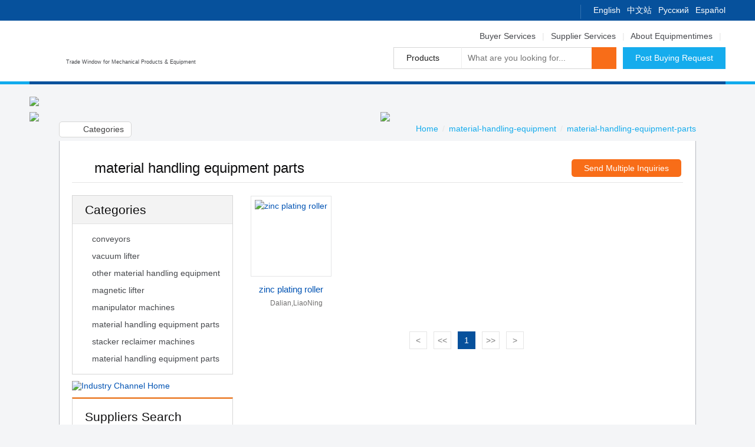

--- FILE ---
content_type: text/html; charset=utf-8
request_url: https://www.equipmentimes.com/material-handling-equipment-parts_1000_1.htm
body_size: 8057
content:


<!DOCTYPE html PUBLIC "-//W3C//DTD XHTML 1.0 Transitional//EN" "http://www.w3.org/TR/xhtml1/DTD/xhtml1-transitional.dtd">
<html xmlns="http://www.w3.org/1999/xhtml">
<head id="ctl00_Head1"><meta http-equiv="Content-Type" content="text/html; charset=utf-8" /><meta http-equiv="content-language" content="en-US" /><title>
	Buy quality material handling equipment parts,list of material handling equipment parts - Equipmentimes
</title><link href="/css/style_eq.css" rel="stylesheet" type="text/css" />
    <script type="text/javascript" src="/js/jquery-1.8.3.js"></script>
    <script type="text/javascript" src="/js/jquery.ae.image.resize.js"></script>
    <script type="text/javascript" src="/js/webjs.js"></script>
    <script type="text/javascript" src="/js/methodforpage.js"></script>
    <script type="text/javascript">
        function MM_jumpMenu(targ, selObj, restore) { //v3.0
            eval(targ + ".open('" + selObj.options[selObj.selectedIndex].value + "')");
            if (restore) selObj.selectedIndex = 0;
        }
    </script>
     

    <!-- Facebook Conversion Code for 设备时代 - 主页推广访问量 -->
    <script>(function () {
    var _fbq = window._fbq || (window._fbq = []);
    if (!_fbq.loaded) {
        var fbds = document.createElement('script');
        fbds.async = true;
        fbds.src = '//connect.facebook.net/en_US/fbds.js';
        var s = document.getElementsByTagName('script')[0];
        s.parentNode.insertBefore(fbds, s);
        _fbq.loaded = true;
    }
})();
        window._fbq = window._fbq || [];
        window._fbq.push(['track', '6026814369097', { 'value': '0.00', 'currency': 'CNY' }]);
    </script>
    <script>
        (function (i, s, o, g, r, a, m) {
            i['GoogleAnalyticsObject'] = r; i[r] = i[r] || function () {
                (i[r].q = i[r].q || []).push(arguments)
            }, i[r].l = 1 * new Date(); a = s.createElement(o),
            m = s.getElementsByTagName(o)[0]; a.async = 1; a.src = g; m.parentNode.insertBefore(a, m)
        })(window, document, 'script', 'https://www.google-analytics.com/analytics.js', 'ga');

        ga('create', 'UA-73786193-2', 'auto');
        ga('send', 'pageview');

    </script>
    <script>
        var _hmt = _hmt || [];
        (function () {
            var hm = document.createElement("script");
            hm.src = "//hm.baidu.com/hm.js?ab4fe7bdd1ac449c2cded7fea4ca4024";
            var s = document.getElementsByTagName("script")[0];
            s.parentNode.insertBefore(hm, s);
        })();
    </script>
<meta name="description" content="Find best material handling equipment parts products at Equipmentimes.com. Sourcing more material handling equipment parts from manufacturers and suppliers all over the world at Equipmentimes." /><meta name="keywords" content="Chinese material handling equipment parts ,buymaterial handling equipment parts  from China,material handling equipment parts ,import material handling equipment parts  from China" /></head>
<body>
    <form name="aspnetForm" method="post" action="./material-handling-equipment-parts_1000_1.htm" id="aspnetForm">
<div>
<input type="hidden" name="__EVENTTARGET" id="__EVENTTARGET" value="" />
<input type="hidden" name="__EVENTARGUMENT" id="__EVENTARGUMENT" value="" />
<input type="hidden" name="__VIEWSTATE" id="__VIEWSTATE" value="/wEPDwUKLTQ4NDU1MjQ4M2Rkv5rQ8XZZyQ4gNV0LCSzgt1Qqz96UYjO2qBLYt/l2qrs=" />
</div>

<script type="text/javascript">
//<![CDATA[
var theForm = document.forms['aspnetForm'];
if (!theForm) {
    theForm = document.aspnetForm;
}
function __doPostBack(eventTarget, eventArgument) {
    if (!theForm.onsubmit || (theForm.onsubmit() != false)) {
        theForm.__EVENTTARGET.value = eventTarget;
        theForm.__EVENTARGUMENT.value = eventArgument;
        theForm.submit();
    }
}
//]]>
</script>


<script src="/WebResource.axd?d=oWPRBUWOisgRs_csymJIUcHR_ITEZpnmL5tCiqIrdu598rld-p1RA3JYYp5mN4W-e7GHwyTQEsiouMtMBaX30hWIVjX9TL4A7oyptbwDVBU1&amp;t=637814941746327080" type="text/javascript"></script>


<script src="/ScriptResource.axd?d=XR3qbaqjfkZO5uRc0QQ_dp0_fR7VLGbEOKa5xf45dp4ReCgDFrW0Zeik2gRbXj-1tB4hzYqA7y5Eg-U2E419O4cx6vYQxHi8AmzvGc7Kab1kH83jYe-cjJSpnmRxKShz0OQMl-TF26LR9_TNGCVaS0MgYosheRpvsOK9hiXybqUUdRdOdCo-TbWgnGkcGTN80&amp;t=49337fe8" type="text/javascript"></script>
<script type="text/javascript">
//<![CDATA[
if (typeof(Sys) === 'undefined') throw new Error('ASP.NET Ajax 客户端框架未能加载。');
//]]>
</script>

<script src="/ScriptResource.axd?d=HxYgiWtv1zJ1P_wBsCs1tJJWsT1jAcf9dnnWpB6UUsQ7AKykVFonuhA08g_IQnXQ9bTV0JoimXQ8to9IJdJY_L6Hmj2bSax5scYVpuhm4u7J7FaMUyqaxOANxhMJyWNI-2Vnx5OGJ_xqoXV2cCOIbkmcNEtBVK6Qp3UwIO-CA3gcRAZYke_m84QwMoZhqlI80&amp;t=49337fe8" type="text/javascript"></script>
<div>

	<input type="hidden" name="__VIEWSTATEGENERATOR" id="__VIEWSTATEGENERATOR" value="4696D703" />
</div>
        <a name="top" id="top"></a>
        <!--title-->
        <div class="section-top">
            <div class="container">
                <div class="divright">
                    <div class="follow">
                        <a href="https://www.facebook.com/equipmentimes/" target="_blank" class="facebook" rel="nofollow"></a>
                        <a href="https://twitter.com/equipmentimes/" target="_blank" class="twitter" rel="nofollow"></a>
                        <a href="https://www.linkedin.com/in/equipmentimes-com-b06a6378" class="linkin" target="_blank" rel="nofollow"></a>
                        <a class="Pinterest" target="_blank" href="https://www.pinterest.com/equipmentimes2/" rel="nofollow"></a>
                    </div>
                    <div class="language"><a href="https://www.equipmentimes.com/" rel="nofollow">English</a><a href="https://cn.equipmentimes.com/" rel="nofollow">中文站</a><a href="https://ru.equipmentimes.com/" rel="nofollow">Pусский</a><a href="https://spain.equipmentimes.com/" rel="nofollow">Español</a></div>
                </div>
                <span id="Logined" style="display: none">
                    <span class="welcome" id="splogin">Admin,</span>
                    <a id="logout" href="javascript:void(0);" onclick="SearchLogin('logout')"></a>
                    <a id="alogincenter" href="/web/common/login.aspx"></a>
                </span>
                <span id="showLogin" style="display: none">
                    <a href="https://center.equipmentimes.com/home/register">Join Free</a>
                    <a href="https://center.equipmentimes.com/home/login">Sign In</a>
                    <a href="https://center.equipmentimes.com/home/login">My Equipmentimes</a>
                </span>
            </div>
        </div>

        <div class="section-title">
            <div class="container">
                <div class='logoh1'><a href="https://www.equipmentimes.com" class="logo" title="Back to Homepage">Trade Window for Mechanical Products & Equipment</a></div>
                <div class="divright">
                    <div class="links"><span class="gray"><a href="/buyer-services.htm" rel="nofollow">Buyer Services</a>&nbsp;<span class="link-line">|</span>&nbsp;<a href="/supplier-services.htm" rel="nofollow">Supplier Services</a>&nbsp;<span class="link-line link-line-right">|</span>&nbsp;<a href="/about-equipmentimes.htm">About Equipmentimes</a></span>&nbsp;<span class="link-line link-line-right">|</span></div>
                    <div class="Search-box">
                        <div class="Search-select dropMain">
                            <span class="S-con" id="searchtype">Products</span>
                            <div class="Search-slist dropSub">
                                <div class="s-subcon hover" onclick="putkeyword('Products');">Products</div>
                                <div class="s-subcon hover" onclick="putkeyword('Suppliers');">Suppliers</div>
                            </div>
                        </div>
                        <div class="Search-input">
                            <input class="inputNote note" type="text" id="searchkeyword" maxlength="30" placeholder="What are you looking for..." value="What are you looking for..." x-webkit-grammar="builtin:translate" x-webkit-speech="x-webkit-speech" autocomplete="off" />
                        </div>
                        <a class="Search-btn" href="javascript:void(0)" id="SearchBtn"></a><a class="big-blue-btn" href="/inquiry/inquiry_0.htm" rel="nofollow">Post Buying Request</a>
                    </div>
                </div>
            </div>
        </div>

</div>

        <!--title end-->
        <div class="section-line">
            <div class="container"></div>
        </div>
		<div class="section ov-clear">
  <div class="container" style="width: 1500px;">
	<div style="margin-bottom: 10px;"><a href="https://www.exportimes.cn/home/Ymx.htm" target="_blank"><img src="../images/ymx-0.jpg" style="max-width: 100%;"></a></div>
    <div style="padding-right: 5px; width: calc(50% - 5px); float: left;"><a href="https://mectime.com/" target="_blank"><img src="../images/sub-img-exportimes-com1.jpg" style="max-width: 100%;"></a></div>
    <div style="padding-left: 5px; width: calc(50% - 5px); float: left;"><a href="https://myfocustar.com/" target="_blank"><img src="../images/sub-img-exportimes-com2.jpg" style="max-width: 100%;"></a></div>
  </div>
        <script type="text/javascript">
//<![CDATA[
Sys.WebForms.PageRequestManager._initialize('ctl00$ScriptManager', 'aspnetForm', [], [], [], 90, 'ctl00');
//]]>
</script>

          
    <script>       
        function selectcheckbox(pid) {
            if ($("#selectcheckbox" + pid).prop('checked')) { 
                $("#selectcheckbox" + pid).attr("checked", false); 
                $("#selectli" + pid).removeClass("multi-select")
                $("#selectli" + pid).addClass("multi-normal")
            }
            else {
                $("#selectcheckbox" + pid).attr("checked", true); 
                $("#selectli" + pid).addClass("multi-select")
            }
            $.post("/web/util/SendInquiry.ashx", { "type": "SelectRequired", "id": pid }, function (data) {                 
                if (data == "ok") {
                } 
                else {
                }
            }, "text");             
        }
        function selectproduct()
        {
            var eles = document.getElementsByClassName("productlistselect");
            for (var i = 0; i < eles.length; i++) {
                $(eles[i]).addClass("multi-normal");
            }
            var checklist = document.getElementsByClassName("check-box");
            for (var i = 0; i < checklist.length; i++) {
                $(checklist[i]).css({ "display": "block" });
            }
        }
    </script>
    <div class="section where-bg">
  <div class="container">
    <div class="where"> <span class="w-icon"><a href="index.htm">Home</a><span id="ctl00_ContentPlaceHolder_lbMenuCategoriesLevel1"><span class="link-line">/</span><a href=/material-handling-equipment_13_1.htm>material-handling-equipment</a><span class="link-line">/</span><a href='#'>material-handling-equipment-parts</a></span></span> <a class="cate-icon" href="all_categories.htm">Categories</a> </div>
  </div>
</div>
<div class="section session-notop">
  <div class="container sub-pagebox">
    <div class="clear21"></div>
    <div class="global-Mleft global-Mright border-f">
      <div class="p-control">
           
        <a id="SendMultipleInquiries" class="btn big-orange-btn min-btn" href="/material-handling-equipment-parts_1000_1.htm?selected=1">Send Multiple Inquiries</a> 
         
      </div>
      <h1 ><i class="Material-i"></i><span id="ctl00_ContentPlaceHolder_CategoriesLevelName">material handling equipment parts</span></h1></div> 
    <div class="clear21"></div>
    <div class="TwoP-left"> 
      <!--Categories-->
      <div class="T-leftmain categories global-Minbottom">
        <h2 class="TL-title">Categories</h2>
        <ul class="TL-list gray ind-ctg">

              
                    <li> 
                        <a href="/conveyors_595_1.htm" class="first">conveyors</a>
                        <div id='TLwhite595'>         
                        <div class="TL-white"></div>
                        <div class="TL-sublist"> 
                            
                        </div>
                            <script>if ("0" == "0") { $("#" + "TLwhite595").hide(); }</script>
                        </div>
                      </li>  
                  
                    <li> 
                        <a href="/vacuum-lifter_596_1.htm" class="first">vacuum lifter</a>
                        <div id='TLwhite596'>         
                        <div class="TL-white"></div>
                        <div class="TL-sublist"> 
                            
                        </div>
                            <script>if ("0" == "0") { $("#" + "TLwhite596").hide(); }</script>
                        </div>
                      </li>  
                  
                    <li> 
                        <a href="/other-material-handling-equipment_994_1.htm" class="first">other material handling equipment</a>
                        <div id='TLwhite994'>         
                        <div class="TL-white"></div>
                        <div class="TL-sublist"> 
                            
                        </div>
                            <script>if ("0" == "0") { $("#" + "TLwhite994").hide(); }</script>
                        </div>
                      </li>  
                  
                    <li> 
                        <a href="/magnetic-lifter_995_1.htm" class="first">magnetic lifter</a>
                        <div id='TLwhite995'>         
                        <div class="TL-white"></div>
                        <div class="TL-sublist"> 
                            
                        </div>
                            <script>if ("0" == "0") { $("#" + "TLwhite995").hide(); }</script>
                        </div>
                      </li>  
                  
                    <li> 
                        <a href="/manipulator-machines_996_1.htm" class="first">manipulator machines</a>
                        <div id='TLwhite996'>         
                        <div class="TL-white"></div>
                        <div class="TL-sublist"> 
                            
                        </div>
                            <script>if ("0" == "0") { $("#" + "TLwhite996").hide(); }</script>
                        </div>
                      </li>  
                  
                    <li> 
                        <a href="/material-handling-equipment-parts_997_1.htm" class="first">material handling equipment parts</a>
                        <div id='TLwhite997'>         
                        <div class="TL-white"></div>
                        <div class="TL-sublist"> 
                            
                        </div>
                            <script>if ("0" == "0") { $("#" + "TLwhite997").hide(); }</script>
                        </div>
                      </li>  
                  
                    <li> 
                        <a href="/stacker-reclaimer-machines_998_1.htm" class="first">stacker reclaimer machines</a>
                        <div id='TLwhite998'>         
                        <div class="TL-white"></div>
                        <div class="TL-sublist"> 
                            
                        </div>
                            <script>if ("0" == "0") { $("#" + "TLwhite998").hide(); }</script>
                        </div>
                      </li>  
                  
                    <li> 
                        <a href="/material-handling-equipment-parts_1000_1.htm" class="first">material handling equipment parts</a>
                        <div id='TLwhite1000'>         
                        <div class="TL-white"></div>
                        <div class="TL-sublist"> 
                            
                        </div>
                            <script>if ("0" == "0") { $("#" + "TLwhite1000").hide(); }</script>
                        </div>
                      </li>  
                             
             
        </ul>
      </div>
      <!--Categories end--> 
        <div id="specialtopic_div"  class=" border-gray orange-line global-Minbottom" style="display:none">
      <h2 class="left global-Mpleft">Industry Channel</h2>
      <div class="Tl-con" id="specialtopic"> 
        </div>
      </div>

      <div class="global-Minbottom"><a href="/channel.html"><img src="/images/ID-home.jpg" alt="Industry Channel Home" width="100%" /></a></div>
      
      <div class=" border-gray orange-line global-Minbottom">
      <h2 class="left global-Mpleft">Suppliers Search</h2>
      <div class="Tl-con"> 
           
                     <a href="../suppliers/manipulator-machines_996_1.htm" class="btn tag-btn">manipulator-machines supplier</a>
                 
                     <a href="../suppliers/other-material-handling-equipment_994_1.htm" class="btn tag-btn">other-material-handling-equipment supplier</a>
                 
                     <a href="../suppliers/material-handling-equipment-parts_997_1.htm" class="btn tag-btn">material-handling-equipment-parts supplier</a>
                 
                     <a href="../suppliers/magnetic-lifter_995_1.htm" class="btn tag-btn">magnetic-lifter supplier</a>
                 
                     <a href="../suppliers/stacker-reclaimer-machines_998_1.htm" class="btn tag-btn">stacker-reclaimer-machines supplier</a>
                  
          <div class="clear"></div>
        </div>
      </div>


        


      <a href="suppliers/all_0_1.htm" class="goto-sup-one">&nbsp;</a> </div>
      <div class="TwoP-right">
      <div class="P-list left global-Minleft">  
          <!--produc01--><span class="li"  >
                        <a class="img" href="/product/details/zinc-plating-roller-_6034.html" target="_blank">
                            <img src="https://image.equipmentimes.com/UploadFile/2014/11/12/20141112091312047zinc plating roller.jpg" class="productimage"  alt="zinc plating roller " />
                        </a>
                    <h3 class="p-name"><a href="/product/details/zinc-plating-roller-_6034.html" title="zinc plating roller " target="_blank">zinc plating roller </a></h3>
                    <span class="p-info" title="Place of Origin">Dalian,LiaoNing</span>   
                        <!--选择框选中样式-->
                        
                    </span><!--produc01 end-->    
          </div>
          <div class="pagebox"> 
              <a href='/material-handling-equipment-parts_1000_1.htm' title='回到首页'>&lt;</A>&nbsp;<A href='/material-handling-equipment-parts_1000_1.htm' title='首页'>&lt;&lt;</A>&nbsp;<a class='acurrent'>1</a>&nbsp;<A href='/material-handling-equipment-parts_1000_1.htm' title='后一页'>&gt;&gt;</A>&nbsp;<a href='/material-handling-equipment-parts_1000_1.htm' title='后 5 页'>&gt;</A>&nbsp;
          </div>
      </div>
      <div class="clear31"></div>
  </div>
</div>
<div class="section">
  <div class="container border blue-line supplier">
   <h2 class="g-title">Selected Suppliers</h2>
   <table border="0" cellspacing="0" cellpadding="0" class="e-table">
  <tr> 
        
            <td width="50%" class="td-b td-r"><a href="https://shop.equipmentimes.com/supplier/Dalian-Jialin-Machine-Manufacture-Co-Ltd_1137_1/index.html" class="e-icon"><img src="https://image.equipmentimes.com/UploadFile/2014/11/12/20141112092930553cut.jpg" width="100%" style="border:1px solid #d9d9d9"  alt="Dalian Jialin Machine Manufacture Co., Ltd." /></a>
                <div class="e-icon-f">
                    <h3><a href="https://shop.equipmentimes.com/supplier/Dalian-Jialin-Machine-Manufacture-Co-Ltd_1137_1/index.html" title="Dalian Jialin Machine Manufacture Co., Ltd.">Dalian Jialin Machine Manufacture Co., Ltd.</a><span class="sup-icon1 global-Minleft" title="Verified Supplier"></span><span class="sup-icon2" title="Credit Check"></span></h3>
                    <div class="sup-con"> 
                    <span class="info-gray">Location:</span>Dalian, LiaoNing
                    <span class="row"><span class="info-gray">Main Products:</span>&nbsp; 	Conveyor System (Roller Conveyor,Chain Conveyor,Mesh Conveyor,Pallet Conveyor,Scraper Chain Conveyor,Hydraulic Platform,Lifter),Packing System,Robot,Rehabilitation Bed
                    </span>  
                    </div>
                    <a class="big-blue-btn min-btn" href="../Inquiry/postrequest.aspx?supplierid=1137">Contact Supplier</a> </div>
            </td> 
               
  </tr>
  <tr>
     
  </tr>
</table>
  </div>
</div> 
    
    <script> 
        $(document).ready(function(){
            var url = 'http://manage.exportimes.com/MobelApp/GetIndexCategoryPageChannel?SiteId=1&FromPage=category&CategoryId=1000&GetNumber=6';
            $.ajax({
                url: url,
                data: {  },
                dataType:'jsonp',
                processData: false,
                type: 'GET',
                success: function (data) {
                    if (data.count>0)
                    { 
                        $("#specialtopic").html(data.message_html);
                        $("#specialtopic_div").show()
                    }
                },
                error:function(XMLHttpRequest, textStatus, errorThrown) {
                    //alert(XMLHttpRequest.status);
                    //alert(XMLHttpRequest.readyState);
                    //alert(textStatus);
                }});
        });
        </script>


        <!--footer-->
        <div class="section footer">
            <div class="container noflink">
                <div class="footer-time">
                    <span class="flag NEWYORK"></span>
                    <span class="info-gray">NEWYORK</span>&nbsp;<span id="NEWYORK"></span>
                    <span class="flag LONDON"></span><span class="info-gray">LONDON</span>&nbsp;<span id="LONDON"></span>
                    <span class="flag FRANKFURT"></span><span class="info-gray">FRANKFURT</span>&nbsp;<span id="FRANKFURT"></span>
                    <span class="flag TOKYO"></span><span class="info-gray">TOKYO</span>&nbsp;<span id="TOKYO"></span>
                    <span class="flag DUBAI"></span><span class="info-gray">DUBAI</span>&nbsp;<span id="DUBAI"></span>
                    <span class="flag BEIJING"></span><span class="info-gray">BEIJING</span>&nbsp;<span id="BEIJING"></span>
                </div>
                <div class="clear21"></div>
                <div class="q-link-box">
                    <h3>Quick Links</h3>
                    <a href="/about-equipmentimes.htm">About Equipmentimes</a>
                    <a href="/site-map.htm">Site Map</a>
                    <a href="/help-center.htm">Help Center</a>
                    <a href="/contact-us.htm">Contact Us </a>
                    <a href="/buyer-services.htm">Buyer Services</a>
                    <a href="/supplier-services.htm">Supplier Services</a>
		    <a href="https://myfocustar.com/">ポータブルケトル</a>
<a href="https://mectime.com/">Blood Pressure Monitor</a>
                </div>
                <div class="q-link-box sec-qlinkbox">
                    <h3>Useful Links</h3>
                    <a href="https://www.equipmentimes.com">China Machinery</a>
                    <a href="https://www.equipmentimes.com">Mechanical Equipment</a>
                    <a href="https://www.equipmentimes.com">Machinery Suppliers</a>
                    <a href="https://www.equipmentimes.com/farm-machinery_7_1.htm">Farm Machinery</a>
                    <a href="https://www.equipmentimes.com/construction-equipment_3_1.htm">Construction Machinery</a>
                </div>
                <div class="clear11"></div>
            </div>
        </div>
        <div class="section footer-copy">
                  <div class="container">
              
                <span class="copy-logo">ICP许可证号：<a target="_blank" href="https://www.equipmentimes.com/mecicp.jpg" style="color: #888">辽B2-20160268</a>.<a target="_blank" href="https://www.equipmentimes.com/BusinessLicense.jpg" style="color: #888">Business License</a>.    
                     Copyright Notice © 2016-2021 Liaoning MEC Group Co., Ltd. All rights reserved.<a href="https://beian.miit.gov.cn/" style="    margin-left: 1%;color:#888" target="_blank">辽ICP备09008998号-2</a>  <a href="#top" class="footer-top" style="padding: 1px 0px;padding-left: 19px;">Back to top</a></span>  
            </div>
        </div>
        <!--footer end-->


    </form>
</body>
</html>


--- FILE ---
content_type: application/javascript
request_url: https://www.equipmentimes.com/js/webjs.js
body_size: 2966
content:
// JavaScript Document

$(document).ready(function(){
	//min-width:910px;
	bodywidth();
	inputValue();
	selectdrop();
	Categories()
	faqtab();
	cate();
	autocontent();
	});
	
$(window).resize(function(){
	bodywidth();
	autocontent();
	});

function bodywidth(){
	var minw=900;
	var maxw=1500
	var bw=$(window).outerWidth();
	var isChrome = !!window.chrome;
	var isSogo = navigator.userAgent.toLowerCase().indexOf('se 2.x')>-1;
	if(bw<minw+100){
		$(".container").css("width",minw+"px");
		$(".container").parent().css("width",minw+"px");
		}
		else if(bw>maxw+100){
			$(".container").css("width",maxw+"px");
			$(".container").parent().removeAttr("style");
			}
			else{
				$(".container").removeAttr("style");
			    $(".container").parent().removeAttr("style");
				};
	if(isChrome || isSogo){
		$("h1 .logo").addClass("b-chrome");
		$(".logoh1 .logo").addClass("b-chrome");
		}
		else{
			$("h1 .logo").removeClass("b-chrome");
			$(".logoh1 .logo").removeClass("b-chrome");
			};
	righticon();	
	var imgh=$(".scrollimg").outerWidth()*295/1195;
	if(imgh<150){
		imgh=150;
		};
	$(".scrollimg").css('height',imgh+'px');
	};
function autocontent(){	
	var bw=$(window).outerWidth();
	var supw=$(".container").width()-1;
    $(".one2-prd .li").show();		
	$(".one1-prd .li").show();
	if(bw>=1100&&bw<1280){
		$(".oneP-list .P-list .li").css("width","15%");
		$(".TwoP-right .P-list .li").css("width","22%");	
		$(".ind-chs").find(".chs").removeClass("chs-l");
		$(".ind-chs").find(".chs").addClass("chs-c");
		$(".pdetail-img").css("float","none");
		$(".pdetail-short ").css({"height":"auto","margin-left":"0px"});		
		$(".indtopic .othertipic b").css('display','inline-block');			
		$(".one2-prd").each(function(index, element) {
			$(this).find(".li:eq(-1)").hide();
			$(this).find(".li:eq(-2)").hide();
		});		
		$(".TwoP-right .one1-prd").each(function(index, element) {
			$(this).find(".li:eq(-1)").hide();
		});
		$(".news-listbox .ind-new li").css("width","32%");
		}
		else if(bw<1100){
			$(".oneP-list .P-list .li").each(function(index, element) {
              $(element).css("width","22.75%");
            });
			$(".TwoP-right .P-list .li").css("width","30%");
		    $(".ind-chs").find(".chs").removeClass("chs-l");
		    $(".ind-chs").find(".chs").addClass("chs-c");
			$(".pdetail-img").css("float","none");
		    $(".pdetail-short ").css({"height":"auto","margin-left":"0px"});		
			$(".indtopic .othertipic b").css('display','inline-block');		
			$(".one2-prd").each(function(index, element) {
                $(this).find(".li:eq(-1)").hide();
				$(this).find(".li:eq(-2)").hide();
                $(this).find(".li:eq(-3)").hide();
				$(this).find(".li:eq(-4)").hide();
            });
			$(".one1-prd").each(function(index, element) {
                $(this).find(".li:eq(-1)").hide();
				$(this).find(".li:eq(-2)").hide();
            });
			
		$(".news-listbox .ind-new li").css("width","48%");
			}
			else{	
				$(".oneP-list .P-list .li").each(function(index, element) {
              $(element).css("width","15.15%");
            });
				$(".TwoP-right .P-list .li").css("width","18%");
				$(".copy .copyinfo").removeAttr("style");
				$(".copy .follow").removeAttr("style");
		        $(".copy").removeAttr("style");				
		        $(".ind-chs").find(".chs").removeClass("chs-c");
	          	$(".ind-chs").find(".chs").addClass("chs-l");
		        $(".pdetail-img").removeAttr("style");
		        $(".pdetail-short ").removeAttr("style");		
				$(".indtopic .othertipic b").removeAttr("style");	
				};
		
	$(".Sup-borderbox li").css("width",supw/2-43+"px");
	$(".si-delet").parent(".li").hover(function(){
		$(this).children(".si-delet").show();
		},function(){
			$(this).children(".si-delet").hide();
			});
	var probox=$(".P-list").toArray();
	for(var j=0; j < probox.length; j++){
		(function(j){			
			var pid=probox[j];
			var imgw=$(pid).find(".li").width();
			$(pid).find(".img").css("height",imgw-14+"px");
			})(j)
		};
	/*var oimgw=$(".oneP-list .P-list li .img").width();
	var timgw=$(".TwoP-right .P-list li .img").width();
	$(".oneP-list .P-list li .img").css("height",oimgw+"px");
	$(".TwoP-right .P-list li .img").css("height",timgw+"px");*/
	/*var eles = document.getElementsByClassName("productimage");*/
	/*$(".productimage").each(function() {
		    $(this).load();
			$(this).ajaxComplete(function() {
			var imgheight = $(this).height();
			var imgwidth = $(this).width();
			var ph=$(this).parent().height();
			var mtop=(ph-imgheight)/2;	
	        if (imgheight>=imgwidth) { 
	            $(this).css({"width":"auto","height":"100%"});
	        }
	        else {
				$(this).css({ "widht": "100%", "height":"auto", "margin-top":mtop+"px" });
	        };	
                
            });
    });*/
	/*$(".productimage").each(function() {
		var h = $(this).parent().height();
		var w =$(this).parent().width();
		$(this).aeImageResize({ height: h, width: w });
		});*/
	$(".oneP-list .productimage").aeImageResize();
	$(".TwoP-right .productimage").aeImageResize();	
	$(".TwoP-left .productimage").aeImageResize();
	indsup();	
	};
function indsup(){
	$(".goto-sup").each(function(index, element) {
        
	var rh=$(this).parents(".container").find(".TwoP-right").outerHeight();
	var lch=$(this).parent().find(".T-leftmain").outerHeight();
	if(lch==null){
			var sh=rh;}
			else{
				var sh=rh-lch-11;
				};
	/*
	$(".goto-sup").removeClass("goto-sup1");*/
	if(sh<=50){
		$(this).css("display","none");
		}
		else if(sh>100){/*
			$(".goto-sup").removeClass("goto-sup1");*/
			$(this).css({"height":sh+"px","display":"block"});
			}
			else{
				$(this).css("height",sh+"px");/*
				$(".goto-sup").addClass("goto-sup1");*/
				};
	if($(this).siblings().hasClass("goto-sup-one")){
		sh=rh-11;
		$(this).siblings(".goto-sup-one").css("height",+sh*0.618+"px");
		$(this).css("height",sh*0.382+"px");		
		};
	
	if($(this).siblings().hasClass("goto-went-one") ){
		sh=rh-11;
		$(this).siblings(".goto-went-one").css("height",+sh*0.382+"px");
		$(this).css("height",sh*0.618+"px");		
		};
    });
};	
function righticon(){
	var bw=$(window).outerWidth();
	var cw=$(".container").offset().left+1521;
	if(bw>1650){
		$(".righticon").css({"right":"auto","left":cw+"px"});
		}
		else{
			$(".righticon").removeAttr("style");
			};
	};
function inputValue(){
	if (($.browser.msie && $.browser.version >"9.0") || !$.browser.msie) {
		$(".inputNote").removeAttr("value");
		}
  $(".inputNote").focus(function() {
       if ($(this).val() == $(this)[0].defaultValue) {
             $(this).val("");
			 $(this).removeClass("note");
             };
       });
  $(".inputNote").blur(function() {
       if ($.trim($(this).val()) == "") {
           $(this).val($(this)[0].defaultValue);
		   $(this).addClass("note");
           };
       });
	};
function selectdrop(){
	$(".dropMain").click(function(){
		if($(this).find(".dropSub").css("display")=='none'){
			$(this).find(".dropSub").show();
			}
		else{			
			$(this).find(".dropSub").hide();
			};
		});
	$(".dropMain").mouseleave(function(){
		$(".dropSub").hide();
		});
	hover();
	};
function hover(){	
	$(".hover").hover(function(){
		$(this).addClass("subhover");
		},function(){
			$(this).removeClass("subhover");
			});
	};
	
function Categories(){
	$(".categories li").hover(function(){
		
		$(this).find(".TL-white").show();
		$(this).find(".TL-sublist").show();
		$(this).addClass("liborder");
		var liH=$(this).height();
		$(this).find(".TL-white").css("height",liH+"px");
		},function(){
		    $(this).find(".TL-white").hide();
		    $(this).find(".TL-sublist").hide();	
			$(this).removeClass("liborder");
			$(this).find(".TL-white").removeAttr("style");		
			});
	
	$(".TL-sublist").hover(function(){
		$(this).parent().find(".TL-white").show();
		$(this).show();
		},function(){
		    $(this).parent().find(".TL-white").hide();
		    $(this).hide();			
			});
	};

function faqtab(){
	$(".tabbox a").click( function(){
		var nowid=$(this).index()+1;
		$(".tabbox a").removeClass("tab-now");
		$(".tabcon").hide();
		$(this).addClass("tab-now");
		$(".tcs-"+nowid).show();	
		});
	$(".taball").click(function(){		
		$(".tabbox a").removeClass("tab-now");
		$(this).addClass("tab-now");
		$(".tabcon").show();
		});
	};
function cate(){
	var minh=175;
	$(".a-cate-sbox").css("height","auto");
 	$(".cate-list").hide();
	$(".a-cate-sbox").each(function(index, element) {
        var nh=$(this).height();
		if(nh<minh){
			$(this).siblings(".non-catview").show();
			}
			else{				
				$(this).siblings(".catview").show();
				};
		
		$(this).removeAttr("style");
    });
	cateclick();
	}
function cateclick(){
	$(".catview").click(function(){
		$(this).hide();
		$(this).siblings(".catless").show();
		$(this).siblings(".a-cate-sbox").css("height","auto");		
		});
	$(".catless").click(function(){
		$(this).hide();		
		$(this).siblings(".catview").show();
		$(this).siblings(".a-cate-sbox").removeAttr("style");
		});
	};